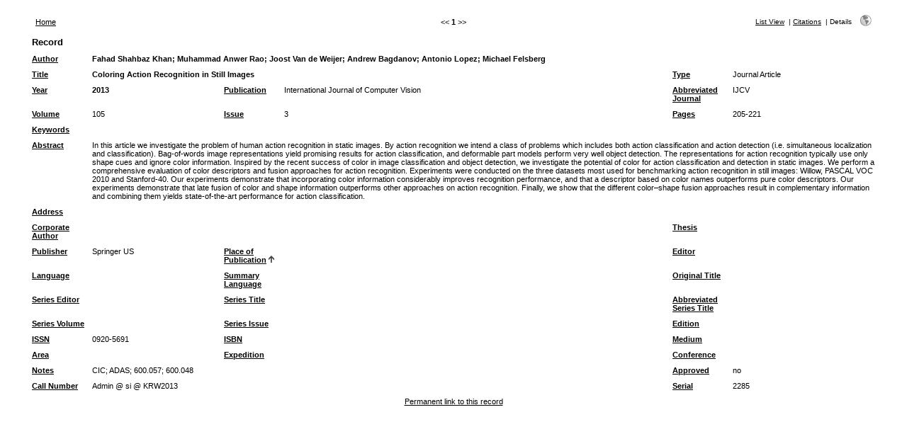

--- FILE ---
content_type: text/html
request_url: http://refbase.cvc.uab.es/search.php?sqlQuery=SELECT%20author%2C%20title%2C%20type%2C%20year%2C%20publication%2C%20abbrev_journal%2C%20volume%2C%20issue%2C%20pages%2C%20keywords%2C%20abstract%2C%20address%2C%20corporate_author%2C%20thesis%2C%20publisher%2C%20place%2C%20editor%2C%20language%2C%20summary_language%2C%20orig_title%2C%20series_editor%2C%20series_title%2C%20abbrev_series_title%2C%20series_volume%2C%20series_issue%2C%20edition%2C%20issn%2C%20isbn%2C%20medium%2C%20area%2C%20expedition%2C%20conference%2C%20notes%2C%20approved%2C%20call_number%2C%20serial%20FROM%20refs%20WHERE%20serial%20%3D%202285%20ORDER%20BY%20place&submit=Display&citeStyle=APA&orderBy=place&headerMsg=&showQuery=0&showLinks=0&formType=sqlSearch&showRows=15&rowOffset=0&client=&viewType=Print
body_size: 3693
content:
<!DOCTYPE HTML PUBLIC "-//W3C//DTD HTML 4.01 Transitional//EN"
		"http://www.w3.org/TR/html4/loose.dtd">
<html>
<head profile="http://a9.com/-/spec/opensearch/1.1/">
	<title>Publicacions CVC -- Query Results</title>
	<meta name="date" content="23-Jan-26">
	<meta name="robots" content="index,follow">
	<meta name="description" lang="en" content="Results from the Publicacions CVC">
	<meta name="keywords" lang="en" content="science academic literature scientific references publication search citation web bibliography database mysql php refbase">
	<meta http-equiv="content-language" content="en">
	<meta http-equiv="content-type" content="text/html; charset=UTF-8">
	<meta http-equiv="Content-Style-Type" content="text/css">
	<link rel="stylesheet" href="css/style_print.css" type="text/css" title="CSS Definition">
	<link rel="alternate" type="application/rss+xml" href="http://refbase.cvc.uab.es/rss.php?where=serial%20%3D%202285&amp;showRows=15" title="records where serial is equal to 2285">
	<link rel="unapi-server" type="application/xml" title="unAPI" href="http://refbase.cvc.uab.es/unapi.php">
	<link rel="search" type="application/opensearchdescription+xml" title="Publicacions CVC" href="http://refbase.cvc.uab.es/opensearch.php?operation=explain">
	<script language="JavaScript" type="text/javascript" src="javascript/common.js"></script>
	<script language="JavaScript" type="text/javascript" src="javascript/prototype.js"></script>
	<script language="JavaScript" type="text/javascript" src="javascript/scriptaculous.js?load=effects,controls"></script>
</head>
<body>
<table class="resultnav" align="center" border="0" cellpadding="0" cellspacing="10" width="95%" summary="This table holds browse links that link to the results pages of your query">
<tr>
	<td class="mainnav" align="left" valign="bottom" width="225"><a href="index.php" accesskey="0" title="go to main page [ctrl-0]">Home</a></td>
	<td class="pagenav" align="center" valign="bottom">
		&lt;&lt; 
		<b>1</b> 
		&gt;&gt;
	</td>
	<td class="viewnav" align="right" valign="bottom" width="225">
		<div class="resultviews">
			<div class="leftview"><a href="search.php?sqlQuery=SELECT%20author%2C%20title%2C%20year%2C%20publication%2C%20volume%2C%20pages%20FROM%20refs%20WHERE%20serial%20%3D%202285%20ORDER%20BY%20place&amp;submit=List&amp;citeStyle=APA&amp;citeOrder=&amp;orderBy=place&amp;headerMsg=&amp;showQuery=0&amp;showLinks=0&amp;formType=sqlSearch&amp;showRows=15&amp;rowOffset=0&amp;client=&amp;viewType=Print" accesskey="3" title="display all found records in list view [ctrl-3]">List View</a></div>
			&nbsp;|&nbsp;<div class="middleview"><a href="search.php?sqlQuery=SELECT%20author%2C%20title%2C%20type%2C%20year%2C%20publication%2C%20abbrev_journal%2C%20volume%2C%20issue%2C%20pages%2C%20keywords%2C%20abstract%2C%20thesis%2C%20editor%2C%20publisher%2C%20place%2C%20abbrev_series_title%2C%20series_title%2C%20series_editor%2C%20series_volume%2C%20series_issue%2C%20edition%2C%20language%2C%20author_count%2C%20online_publication%2C%20online_citation%2C%20doi%2C%20serial%20FROM%20refs%20WHERE%20serial%20%3D%202285%20ORDER%20BY%20place&amp;submit=Cite&amp;citeStyle=APA&amp;citeOrder=&amp;orderBy=place&amp;headerMsg=&amp;showQuery=0&amp;showLinks=0&amp;formType=sqlSearch&amp;showRows=15&amp;rowOffset=0&amp;client=&amp;viewType=Print" accesskey="4" title="display all found records as citations [ctrl-4]">Citations</a></div>
			&nbsp;|&nbsp;<div class="activeview"><div class="rightview">Details</div></div>
		</div>
		&nbsp;&nbsp;&nbsp;<a class="toggleprint" href="search.php?sqlQuery=SELECT%20author%2C%20title%2C%20type%2C%20year%2C%20publication%2C%20abbrev_journal%2C%20volume%2C%20issue%2C%20pages%2C%20keywords%2C%20abstract%2C%20address%2C%20corporate_author%2C%20thesis%2C%20publisher%2C%20place%2C%20editor%2C%20language%2C%20summary_language%2C%20orig_title%2C%20series_editor%2C%20series_title%2C%20abbrev_series_title%2C%20series_volume%2C%20series_issue%2C%20edition%2C%20issn%2C%20isbn%2C%20medium%2C%20area%2C%20expedition%2C%20conference%2C%20notes%2C%20approved%2C%20call_number%2C%20serial%20FROM%20refs%20WHERE%20serial%20%3D%202285%20ORDER%20BY%20place&amp;submit=Display&amp;citeStyle=APA&amp;citeOrder=&amp;orderBy=place&amp;headerMsg=&amp;showQuery=0&amp;showLinks=1&amp;formType=sqlSearch&amp;showRows=15&amp;rowOffset=0&amp;viewType=Web" accesskey="6"><img src="img/web.gif" alt="web" title="back to web view [ctrl-6]" width="16" height="16" hspace="0" border="0"></a>
	</td>
</tr>
</table>
<table id="details" class="results" align="center" border="0" cellpadding="5" cellspacing="0" width="95%" summary="This table holds the database results for your query">
<tr>
	<th align="left" valign="top" colspan="6">Record</th>
</tr>
<tr>
	<td valign="top" width="75" class="mainfieldsbg"><b><a href="search.php?sqlQuery=SELECT%20author%2C%20title%2C%20type%2C%20year%2C%20publication%2C%20abbrev_journal%2C%20volume%2C%20issue%2C%20pages%2C%20keywords%2C%20abstract%2C%20address%2C%20corporate_author%2C%20thesis%2C%20publisher%2C%20place%2C%20editor%2C%20language%2C%20summary_language%2C%20orig_title%2C%20series_editor%2C%20series_title%2C%20abbrev_series_title%2C%20series_volume%2C%20series_issue%2C%20edition%2C%20issn%2C%20isbn%2C%20medium%2C%20area%2C%20expedition%2C%20conference%2C%20notes%2C%20approved%2C%20call_number%2C%20serial%20FROM%20refs%20WHERE%20serial%20%3D%202285%20ORDER%20BY%20author&amp;submit=Display&amp;citeStyle=APA&amp;orderBy=author&amp;headerMsg=&amp;showQuery=0&amp;showLinks=0&amp;formType=sqlSearch&amp;showRows=15&amp;rowOffset=0&amp;client=&amp;viewType=Print" title="sort by Author field, ascending order">Author</a></b></td>
	<td valign="top" colspan="5" class="mainfieldsbg"><b>Fahad Shahbaz Khan; Muhammad Anwer Rao; Joost Van de Weijer; Andrew Bagdanov; Antonio Lopez; Michael Felsberg</b></td>
</tr>
<tr>
	<td valign="top" width="75" class="mainfieldsbg"><b><a href="search.php?sqlQuery=SELECT%20author%2C%20title%2C%20type%2C%20year%2C%20publication%2C%20abbrev_journal%2C%20volume%2C%20issue%2C%20pages%2C%20keywords%2C%20abstract%2C%20address%2C%20corporate_author%2C%20thesis%2C%20publisher%2C%20place%2C%20editor%2C%20language%2C%20summary_language%2C%20orig_title%2C%20series_editor%2C%20series_title%2C%20abbrev_series_title%2C%20series_volume%2C%20series_issue%2C%20edition%2C%20issn%2C%20isbn%2C%20medium%2C%20area%2C%20expedition%2C%20conference%2C%20notes%2C%20approved%2C%20call_number%2C%20serial%20FROM%20refs%20WHERE%20serial%20%3D%202285%20ORDER%20BY%20title&amp;submit=Display&amp;citeStyle=APA&amp;orderBy=title&amp;headerMsg=&amp;showQuery=0&amp;showLinks=0&amp;formType=sqlSearch&amp;showRows=15&amp;rowOffset=0&amp;client=&amp;viewType=Print" title="sort by Title field, ascending order">Title</a></b></td>
	<td valign="top" colspan="3" class="mainfieldsbg"><b>Coloring Action Recognition in Still Images</b></td>
	<td valign="top" width="75" class="mainfieldsbg"><b><a href="search.php?sqlQuery=SELECT%20author%2C%20title%2C%20type%2C%20year%2C%20publication%2C%20abbrev_journal%2C%20volume%2C%20issue%2C%20pages%2C%20keywords%2C%20abstract%2C%20address%2C%20corporate_author%2C%20thesis%2C%20publisher%2C%20place%2C%20editor%2C%20language%2C%20summary_language%2C%20orig_title%2C%20series_editor%2C%20series_title%2C%20abbrev_series_title%2C%20series_volume%2C%20series_issue%2C%20edition%2C%20issn%2C%20isbn%2C%20medium%2C%20area%2C%20expedition%2C%20conference%2C%20notes%2C%20approved%2C%20call_number%2C%20serial%20FROM%20refs%20WHERE%20serial%20%3D%202285%20ORDER%20BY%20type&amp;submit=Display&amp;citeStyle=APA&amp;orderBy=type&amp;headerMsg=&amp;showQuery=0&amp;showLinks=0&amp;formType=sqlSearch&amp;showRows=15&amp;rowOffset=0&amp;client=&amp;viewType=Print" title="sort by Type field, ascending order">Type</a></b></td>
	<td valign="top" class="mainfieldsbg">Journal Article</td>
</tr>
<tr>
	<td valign="top" width="75" class="mainfieldsbg"><b><a href="search.php?sqlQuery=SELECT%20author%2C%20title%2C%20type%2C%20year%2C%20publication%2C%20abbrev_journal%2C%20volume%2C%20issue%2C%20pages%2C%20keywords%2C%20abstract%2C%20address%2C%20corporate_author%2C%20thesis%2C%20publisher%2C%20place%2C%20editor%2C%20language%2C%20summary_language%2C%20orig_title%2C%20series_editor%2C%20series_title%2C%20abbrev_series_title%2C%20series_volume%2C%20series_issue%2C%20edition%2C%20issn%2C%20isbn%2C%20medium%2C%20area%2C%20expedition%2C%20conference%2C%20notes%2C%20approved%2C%20call_number%2C%20serial%20FROM%20refs%20WHERE%20serial%20%3D%202285%20ORDER%20BY%20year%20DESC&amp;submit=Display&amp;citeStyle=APA&amp;orderBy=year%20DESC&amp;headerMsg=&amp;showQuery=0&amp;showLinks=0&amp;formType=sqlSearch&amp;showRows=15&amp;rowOffset=0&amp;client=&amp;viewType=Print" title="sort by Year field, descending order">Year</a></b></td>
	<td valign="top" class="mainfieldsbg"><b>2013</b></td>
	<td valign="top" width="75" class="mainfieldsbg"><b><a href="search.php?sqlQuery=SELECT%20author%2C%20title%2C%20type%2C%20year%2C%20publication%2C%20abbrev_journal%2C%20volume%2C%20issue%2C%20pages%2C%20keywords%2C%20abstract%2C%20address%2C%20corporate_author%2C%20thesis%2C%20publisher%2C%20place%2C%20editor%2C%20language%2C%20summary_language%2C%20orig_title%2C%20series_editor%2C%20series_title%2C%20abbrev_series_title%2C%20series_volume%2C%20series_issue%2C%20edition%2C%20issn%2C%20isbn%2C%20medium%2C%20area%2C%20expedition%2C%20conference%2C%20notes%2C%20approved%2C%20call_number%2C%20serial%20FROM%20refs%20WHERE%20serial%20%3D%202285%20ORDER%20BY%20publication&amp;submit=Display&amp;citeStyle=APA&amp;orderBy=publication&amp;headerMsg=&amp;showQuery=0&amp;showLinks=0&amp;formType=sqlSearch&amp;showRows=15&amp;rowOffset=0&amp;client=&amp;viewType=Print" title="sort by Publication field, ascending order">Publication</a></b></td>
	<td valign="top" class="mainfieldsbg">International Journal of Computer Vision</td>
	<td valign="top" width="75" class="mainfieldsbg"><b><a href="search.php?sqlQuery=SELECT%20author%2C%20title%2C%20type%2C%20year%2C%20publication%2C%20abbrev_journal%2C%20volume%2C%20issue%2C%20pages%2C%20keywords%2C%20abstract%2C%20address%2C%20corporate_author%2C%20thesis%2C%20publisher%2C%20place%2C%20editor%2C%20language%2C%20summary_language%2C%20orig_title%2C%20series_editor%2C%20series_title%2C%20abbrev_series_title%2C%20series_volume%2C%20series_issue%2C%20edition%2C%20issn%2C%20isbn%2C%20medium%2C%20area%2C%20expedition%2C%20conference%2C%20notes%2C%20approved%2C%20call_number%2C%20serial%20FROM%20refs%20WHERE%20serial%20%3D%202285%20ORDER%20BY%20abbrev_journal&amp;submit=Display&amp;citeStyle=APA&amp;orderBy=abbrev_journal&amp;headerMsg=&amp;showQuery=0&amp;showLinks=0&amp;formType=sqlSearch&amp;showRows=15&amp;rowOffset=0&amp;client=&amp;viewType=Print" title="sort by Abbreviated Journal field, ascending order">Abbreviated Journal</a></b></td>
	<td valign="top" class="mainfieldsbg">IJCV</td>
</tr>
<tr>
	<td valign="top" width="75" class="mainfieldsbg"><b><a href="search.php?sqlQuery=SELECT%20author%2C%20title%2C%20type%2C%20year%2C%20publication%2C%20abbrev_journal%2C%20volume%2C%20issue%2C%20pages%2C%20keywords%2C%20abstract%2C%20address%2C%20corporate_author%2C%20thesis%2C%20publisher%2C%20place%2C%20editor%2C%20language%2C%20summary_language%2C%20orig_title%2C%20series_editor%2C%20series_title%2C%20abbrev_series_title%2C%20series_volume%2C%20series_issue%2C%20edition%2C%20issn%2C%20isbn%2C%20medium%2C%20area%2C%20expedition%2C%20conference%2C%20notes%2C%20approved%2C%20call_number%2C%20serial%20FROM%20refs%20WHERE%20serial%20%3D%202285%20ORDER%20BY%20volume_numeric%20DESC&amp;submit=Display&amp;citeStyle=APA&amp;orderBy=volume_numeric%20DESC&amp;headerMsg=&amp;showQuery=0&amp;showLinks=0&amp;formType=sqlSearch&amp;showRows=15&amp;rowOffset=0&amp;client=&amp;viewType=Print" title="sort by Volume (numeric) field, descending order">Volume</a></b></td>
	<td valign="top" class="mainfieldsbg">105</td>
	<td valign="top" width="75" class="mainfieldsbg"><b><a href="search.php?sqlQuery=SELECT%20author%2C%20title%2C%20type%2C%20year%2C%20publication%2C%20abbrev_journal%2C%20volume%2C%20issue%2C%20pages%2C%20keywords%2C%20abstract%2C%20address%2C%20corporate_author%2C%20thesis%2C%20publisher%2C%20place%2C%20editor%2C%20language%2C%20summary_language%2C%20orig_title%2C%20series_editor%2C%20series_title%2C%20abbrev_series_title%2C%20series_volume%2C%20series_issue%2C%20edition%2C%20issn%2C%20isbn%2C%20medium%2C%20area%2C%20expedition%2C%20conference%2C%20notes%2C%20approved%2C%20call_number%2C%20serial%20FROM%20refs%20WHERE%20serial%20%3D%202285%20ORDER%20BY%20issue&amp;submit=Display&amp;citeStyle=APA&amp;orderBy=issue&amp;headerMsg=&amp;showQuery=0&amp;showLinks=0&amp;formType=sqlSearch&amp;showRows=15&amp;rowOffset=0&amp;client=&amp;viewType=Print" title="sort by Issue field, ascending order">Issue</a></b></td>
	<td valign="top" class="mainfieldsbg">3</td>
	<td valign="top" width="75" class="mainfieldsbg"><b><a href="search.php?sqlQuery=SELECT%20author%2C%20title%2C%20type%2C%20year%2C%20publication%2C%20abbrev_journal%2C%20volume%2C%20issue%2C%20pages%2C%20keywords%2C%20abstract%2C%20address%2C%20corporate_author%2C%20thesis%2C%20publisher%2C%20place%2C%20editor%2C%20language%2C%20summary_language%2C%20orig_title%2C%20series_editor%2C%20series_title%2C%20abbrev_series_title%2C%20series_volume%2C%20series_issue%2C%20edition%2C%20issn%2C%20isbn%2C%20medium%2C%20area%2C%20expedition%2C%20conference%2C%20notes%2C%20approved%2C%20call_number%2C%20serial%20FROM%20refs%20WHERE%20serial%20%3D%202285%20ORDER%20BY%20first_page%20DESC&amp;submit=Display&amp;citeStyle=APA&amp;orderBy=first_page%20DESC&amp;headerMsg=&amp;showQuery=0&amp;showLinks=0&amp;formType=sqlSearch&amp;showRows=15&amp;rowOffset=0&amp;client=&amp;viewType=Print" title="sort by First Page field, descending order">Pages</a></b></td>
	<td valign="top" class="mainfieldsbg">205-221</td>
</tr>
<tr>
	<td valign="top" width="75" class="otherfieldsbg"><b><a href="search.php?sqlQuery=SELECT%20author%2C%20title%2C%20type%2C%20year%2C%20publication%2C%20abbrev_journal%2C%20volume%2C%20issue%2C%20pages%2C%20keywords%2C%20abstract%2C%20address%2C%20corporate_author%2C%20thesis%2C%20publisher%2C%20place%2C%20editor%2C%20language%2C%20summary_language%2C%20orig_title%2C%20series_editor%2C%20series_title%2C%20abbrev_series_title%2C%20series_volume%2C%20series_issue%2C%20edition%2C%20issn%2C%20isbn%2C%20medium%2C%20area%2C%20expedition%2C%20conference%2C%20notes%2C%20approved%2C%20call_number%2C%20serial%20FROM%20refs%20WHERE%20serial%20%3D%202285%20ORDER%20BY%20keywords&amp;submit=Display&amp;citeStyle=APA&amp;orderBy=keywords&amp;headerMsg=&amp;showQuery=0&amp;showLinks=0&amp;formType=sqlSearch&amp;showRows=15&amp;rowOffset=0&amp;client=&amp;viewType=Print" title="sort by Keywords field, ascending order">Keywords</a></b></td>
	<td valign="top" colspan="5" class="otherfieldsbg"></td>
</tr>
<tr>
	<td valign="top" width="75" class="otherfieldsbg"><b><a href="search.php?sqlQuery=SELECT%20author%2C%20title%2C%20type%2C%20year%2C%20publication%2C%20abbrev_journal%2C%20volume%2C%20issue%2C%20pages%2C%20keywords%2C%20abstract%2C%20address%2C%20corporate_author%2C%20thesis%2C%20publisher%2C%20place%2C%20editor%2C%20language%2C%20summary_language%2C%20orig_title%2C%20series_editor%2C%20series_title%2C%20abbrev_series_title%2C%20series_volume%2C%20series_issue%2C%20edition%2C%20issn%2C%20isbn%2C%20medium%2C%20area%2C%20expedition%2C%20conference%2C%20notes%2C%20approved%2C%20call_number%2C%20serial%20FROM%20refs%20WHERE%20serial%20%3D%202285%20ORDER%20BY%20abstract&amp;submit=Display&amp;citeStyle=APA&amp;orderBy=abstract&amp;headerMsg=&amp;showQuery=0&amp;showLinks=0&amp;formType=sqlSearch&amp;showRows=15&amp;rowOffset=0&amp;client=&amp;viewType=Print" title="sort by Abstract field, ascending order">Abstract</a></b></td>
	<td valign="top" colspan="5" class="otherfieldsbg">In this article we investigate the problem of human action recognition in static images. By action recognition we intend a class of problems which includes both action classification and action detection (i.e. simultaneous localization and classification). Bag-of-words image representations yield promising results for action classification, and deformable part models perform very well object detection. The representations for action recognition typically use only shape cues and ignore color information. Inspired by the recent success of color in image classification and object detection, we investigate the potential of color for action classification and detection in static images. We perform a comprehensive evaluation of color descriptors and fusion approaches for action recognition. Experiments were conducted on the three datasets most used for benchmarking action recognition in still images: Willow, PASCAL VOC 2010 and Stanford-40. Our experiments demonstrate that incorporating color information considerably improves recognition performance, and that a descriptor based on color names outperforms pure color descriptors. Our experiments demonstrate that late fusion of color and shape information outperforms other approaches on action recognition. Finally, we show that the different color&ndash;shape fusion approaches result in complementary information and combining them yields state-of-the-art performance for action classification.</td>
</tr>
<tr>
	<td valign="top" width="75" class="otherfieldsbg"><b><a href="search.php?sqlQuery=SELECT%20author%2C%20title%2C%20type%2C%20year%2C%20publication%2C%20abbrev_journal%2C%20volume%2C%20issue%2C%20pages%2C%20keywords%2C%20abstract%2C%20address%2C%20corporate_author%2C%20thesis%2C%20publisher%2C%20place%2C%20editor%2C%20language%2C%20summary_language%2C%20orig_title%2C%20series_editor%2C%20series_title%2C%20abbrev_series_title%2C%20series_volume%2C%20series_issue%2C%20edition%2C%20issn%2C%20isbn%2C%20medium%2C%20area%2C%20expedition%2C%20conference%2C%20notes%2C%20approved%2C%20call_number%2C%20serial%20FROM%20refs%20WHERE%20serial%20%3D%202285%20ORDER%20BY%20address&amp;submit=Display&amp;citeStyle=APA&amp;orderBy=address&amp;headerMsg=&amp;showQuery=0&amp;showLinks=0&amp;formType=sqlSearch&amp;showRows=15&amp;rowOffset=0&amp;client=&amp;viewType=Print" title="sort by Address field, ascending order">Address</a></b></td>
	<td valign="top" colspan="5" class="otherfieldsbg"></td>
</tr>
<tr>
	<td valign="top" width="75" class="otherfieldsbg"><b><a href="search.php?sqlQuery=SELECT%20author%2C%20title%2C%20type%2C%20year%2C%20publication%2C%20abbrev_journal%2C%20volume%2C%20issue%2C%20pages%2C%20keywords%2C%20abstract%2C%20address%2C%20corporate_author%2C%20thesis%2C%20publisher%2C%20place%2C%20editor%2C%20language%2C%20summary_language%2C%20orig_title%2C%20series_editor%2C%20series_title%2C%20abbrev_series_title%2C%20series_volume%2C%20series_issue%2C%20edition%2C%20issn%2C%20isbn%2C%20medium%2C%20area%2C%20expedition%2C%20conference%2C%20notes%2C%20approved%2C%20call_number%2C%20serial%20FROM%20refs%20WHERE%20serial%20%3D%202285%20ORDER%20BY%20corporate_author&amp;submit=Display&amp;citeStyle=APA&amp;orderBy=corporate_author&amp;headerMsg=&amp;showQuery=0&amp;showLinks=0&amp;formType=sqlSearch&amp;showRows=15&amp;rowOffset=0&amp;client=&amp;viewType=Print" title="sort by Corporate Author field, ascending order">Corporate Author</a></b></td>
	<td valign="top" colspan="3" class="otherfieldsbg"></td>
	<td valign="top" width="75" class="otherfieldsbg"><b><a href="search.php?sqlQuery=SELECT%20author%2C%20title%2C%20type%2C%20year%2C%20publication%2C%20abbrev_journal%2C%20volume%2C%20issue%2C%20pages%2C%20keywords%2C%20abstract%2C%20address%2C%20corporate_author%2C%20thesis%2C%20publisher%2C%20place%2C%20editor%2C%20language%2C%20summary_language%2C%20orig_title%2C%20series_editor%2C%20series_title%2C%20abbrev_series_title%2C%20series_volume%2C%20series_issue%2C%20edition%2C%20issn%2C%20isbn%2C%20medium%2C%20area%2C%20expedition%2C%20conference%2C%20notes%2C%20approved%2C%20call_number%2C%20serial%20FROM%20refs%20WHERE%20serial%20%3D%202285%20ORDER%20BY%20thesis&amp;submit=Display&amp;citeStyle=APA&amp;orderBy=thesis&amp;headerMsg=&amp;showQuery=0&amp;showLinks=0&amp;formType=sqlSearch&amp;showRows=15&amp;rowOffset=0&amp;client=&amp;viewType=Print" title="sort by Thesis field, ascending order">Thesis</a></b></td>
	<td valign="top" class="otherfieldsbg"></td>
</tr>
<tr>
	<td valign="top" width="75" class="otherfieldsbg"><b><a href="search.php?sqlQuery=SELECT%20author%2C%20title%2C%20type%2C%20year%2C%20publication%2C%20abbrev_journal%2C%20volume%2C%20issue%2C%20pages%2C%20keywords%2C%20abstract%2C%20address%2C%20corporate_author%2C%20thesis%2C%20publisher%2C%20place%2C%20editor%2C%20language%2C%20summary_language%2C%20orig_title%2C%20series_editor%2C%20series_title%2C%20abbrev_series_title%2C%20series_volume%2C%20series_issue%2C%20edition%2C%20issn%2C%20isbn%2C%20medium%2C%20area%2C%20expedition%2C%20conference%2C%20notes%2C%20approved%2C%20call_number%2C%20serial%20FROM%20refs%20WHERE%20serial%20%3D%202285%20ORDER%20BY%20publisher&amp;submit=Display&amp;citeStyle=APA&amp;orderBy=publisher&amp;headerMsg=&amp;showQuery=0&amp;showLinks=0&amp;formType=sqlSearch&amp;showRows=15&amp;rowOffset=0&amp;client=&amp;viewType=Print" title="sort by Publisher field, ascending order">Publisher</a></b></td>
	<td valign="top" class="otherfieldsbg">Springer US</td>
	<td valign="top" width="75" class="otherfieldsbg"><b><a href="search.php?sqlQuery=SELECT%20author%2C%20title%2C%20type%2C%20year%2C%20publication%2C%20abbrev_journal%2C%20volume%2C%20issue%2C%20pages%2C%20keywords%2C%20abstract%2C%20address%2C%20corporate_author%2C%20thesis%2C%20publisher%2C%20place%2C%20editor%2C%20language%2C%20summary_language%2C%20orig_title%2C%20series_editor%2C%20series_title%2C%20abbrev_series_title%2C%20series_volume%2C%20series_issue%2C%20edition%2C%20issn%2C%20isbn%2C%20medium%2C%20area%2C%20expedition%2C%20conference%2C%20notes%2C%20approved%2C%20call_number%2C%20serial%20FROM%20refs%20WHERE%20serial%20%3D%202285%20ORDER%20BY%20place%20DESC&amp;submit=Display&amp;citeStyle=APA&amp;orderBy=place&amp;headerMsg=&amp;showQuery=0&amp;showLinks=0&amp;formType=sqlSearch&amp;showRows=15&amp;rowOffset=0&amp;client=&amp;viewType=Print" title="sort by Place of Publication field, descending order">Place of Publication</a>&nbsp;<img src="img/sort_asc.gif" alt="(up)" title="sorted by Place of Publication field, ascending order" width="8" height="10" hspace="0" border="0"></b></td>
	<td valign="top" class="otherfieldsbg"></td>
	<td valign="top" width="75" class="otherfieldsbg"><b><a href="search.php?sqlQuery=SELECT%20author%2C%20title%2C%20type%2C%20year%2C%20publication%2C%20abbrev_journal%2C%20volume%2C%20issue%2C%20pages%2C%20keywords%2C%20abstract%2C%20address%2C%20corporate_author%2C%20thesis%2C%20publisher%2C%20place%2C%20editor%2C%20language%2C%20summary_language%2C%20orig_title%2C%20series_editor%2C%20series_title%2C%20abbrev_series_title%2C%20series_volume%2C%20series_issue%2C%20edition%2C%20issn%2C%20isbn%2C%20medium%2C%20area%2C%20expedition%2C%20conference%2C%20notes%2C%20approved%2C%20call_number%2C%20serial%20FROM%20refs%20WHERE%20serial%20%3D%202285%20ORDER%20BY%20editor&amp;submit=Display&amp;citeStyle=APA&amp;orderBy=editor&amp;headerMsg=&amp;showQuery=0&amp;showLinks=0&amp;formType=sqlSearch&amp;showRows=15&amp;rowOffset=0&amp;client=&amp;viewType=Print" title="sort by Editor field, ascending order">Editor</a></b></td>
	<td valign="top" class="otherfieldsbg"></td>
</tr>
<tr>
	<td valign="top" width="75" class="otherfieldsbg"><b><a href="search.php?sqlQuery=SELECT%20author%2C%20title%2C%20type%2C%20year%2C%20publication%2C%20abbrev_journal%2C%20volume%2C%20issue%2C%20pages%2C%20keywords%2C%20abstract%2C%20address%2C%20corporate_author%2C%20thesis%2C%20publisher%2C%20place%2C%20editor%2C%20language%2C%20summary_language%2C%20orig_title%2C%20series_editor%2C%20series_title%2C%20abbrev_series_title%2C%20series_volume%2C%20series_issue%2C%20edition%2C%20issn%2C%20isbn%2C%20medium%2C%20area%2C%20expedition%2C%20conference%2C%20notes%2C%20approved%2C%20call_number%2C%20serial%20FROM%20refs%20WHERE%20serial%20%3D%202285%20ORDER%20BY%20language&amp;submit=Display&amp;citeStyle=APA&amp;orderBy=language&amp;headerMsg=&amp;showQuery=0&amp;showLinks=0&amp;formType=sqlSearch&amp;showRows=15&amp;rowOffset=0&amp;client=&amp;viewType=Print" title="sort by Language field, ascending order">Language</a></b></td>
	<td valign="top" class="otherfieldsbg"></td>
	<td valign="top" width="75" class="otherfieldsbg"><b><a href="search.php?sqlQuery=SELECT%20author%2C%20title%2C%20type%2C%20year%2C%20publication%2C%20abbrev_journal%2C%20volume%2C%20issue%2C%20pages%2C%20keywords%2C%20abstract%2C%20address%2C%20corporate_author%2C%20thesis%2C%20publisher%2C%20place%2C%20editor%2C%20language%2C%20summary_language%2C%20orig_title%2C%20series_editor%2C%20series_title%2C%20abbrev_series_title%2C%20series_volume%2C%20series_issue%2C%20edition%2C%20issn%2C%20isbn%2C%20medium%2C%20area%2C%20expedition%2C%20conference%2C%20notes%2C%20approved%2C%20call_number%2C%20serial%20FROM%20refs%20WHERE%20serial%20%3D%202285%20ORDER%20BY%20summary_language&amp;submit=Display&amp;citeStyle=APA&amp;orderBy=summary_language&amp;headerMsg=&amp;showQuery=0&amp;showLinks=0&amp;formType=sqlSearch&amp;showRows=15&amp;rowOffset=0&amp;client=&amp;viewType=Print" title="sort by Summary Language field, ascending order">Summary Language</a></b></td>
	<td valign="top" class="otherfieldsbg"></td>
	<td valign="top" width="75" class="otherfieldsbg"><b><a href="search.php?sqlQuery=SELECT%20author%2C%20title%2C%20type%2C%20year%2C%20publication%2C%20abbrev_journal%2C%20volume%2C%20issue%2C%20pages%2C%20keywords%2C%20abstract%2C%20address%2C%20corporate_author%2C%20thesis%2C%20publisher%2C%20place%2C%20editor%2C%20language%2C%20summary_language%2C%20orig_title%2C%20series_editor%2C%20series_title%2C%20abbrev_series_title%2C%20series_volume%2C%20series_issue%2C%20edition%2C%20issn%2C%20isbn%2C%20medium%2C%20area%2C%20expedition%2C%20conference%2C%20notes%2C%20approved%2C%20call_number%2C%20serial%20FROM%20refs%20WHERE%20serial%20%3D%202285%20ORDER%20BY%20orig_title&amp;submit=Display&amp;citeStyle=APA&amp;orderBy=orig_title&amp;headerMsg=&amp;showQuery=0&amp;showLinks=0&amp;formType=sqlSearch&amp;showRows=15&amp;rowOffset=0&amp;client=&amp;viewType=Print" title="sort by Original Title field, ascending order">Original Title</a></b></td>
	<td valign="top" class="otherfieldsbg"></td>
</tr>
<tr>
	<td valign="top" width="75" class="otherfieldsbg"><b><a href="search.php?sqlQuery=SELECT%20author%2C%20title%2C%20type%2C%20year%2C%20publication%2C%20abbrev_journal%2C%20volume%2C%20issue%2C%20pages%2C%20keywords%2C%20abstract%2C%20address%2C%20corporate_author%2C%20thesis%2C%20publisher%2C%20place%2C%20editor%2C%20language%2C%20summary_language%2C%20orig_title%2C%20series_editor%2C%20series_title%2C%20abbrev_series_title%2C%20series_volume%2C%20series_issue%2C%20edition%2C%20issn%2C%20isbn%2C%20medium%2C%20area%2C%20expedition%2C%20conference%2C%20notes%2C%20approved%2C%20call_number%2C%20serial%20FROM%20refs%20WHERE%20serial%20%3D%202285%20ORDER%20BY%20series_editor&amp;submit=Display&amp;citeStyle=APA&amp;orderBy=series_editor&amp;headerMsg=&amp;showQuery=0&amp;showLinks=0&amp;formType=sqlSearch&amp;showRows=15&amp;rowOffset=0&amp;client=&amp;viewType=Print" title="sort by Series Editor field, ascending order">Series Editor</a></b></td>
	<td valign="top" class="otherfieldsbg"></td>
	<td valign="top" width="75" class="otherfieldsbg"><b><a href="search.php?sqlQuery=SELECT%20author%2C%20title%2C%20type%2C%20year%2C%20publication%2C%20abbrev_journal%2C%20volume%2C%20issue%2C%20pages%2C%20keywords%2C%20abstract%2C%20address%2C%20corporate_author%2C%20thesis%2C%20publisher%2C%20place%2C%20editor%2C%20language%2C%20summary_language%2C%20orig_title%2C%20series_editor%2C%20series_title%2C%20abbrev_series_title%2C%20series_volume%2C%20series_issue%2C%20edition%2C%20issn%2C%20isbn%2C%20medium%2C%20area%2C%20expedition%2C%20conference%2C%20notes%2C%20approved%2C%20call_number%2C%20serial%20FROM%20refs%20WHERE%20serial%20%3D%202285%20ORDER%20BY%20series_title&amp;submit=Display&amp;citeStyle=APA&amp;orderBy=series_title&amp;headerMsg=&amp;showQuery=0&amp;showLinks=0&amp;formType=sqlSearch&amp;showRows=15&amp;rowOffset=0&amp;client=&amp;viewType=Print" title="sort by Series Title field, ascending order">Series Title</a></b></td>
	<td valign="top" class="otherfieldsbg"></td>
	<td valign="top" width="75" class="otherfieldsbg"><b><a href="search.php?sqlQuery=SELECT%20author%2C%20title%2C%20type%2C%20year%2C%20publication%2C%20abbrev_journal%2C%20volume%2C%20issue%2C%20pages%2C%20keywords%2C%20abstract%2C%20address%2C%20corporate_author%2C%20thesis%2C%20publisher%2C%20place%2C%20editor%2C%20language%2C%20summary_language%2C%20orig_title%2C%20series_editor%2C%20series_title%2C%20abbrev_series_title%2C%20series_volume%2C%20series_issue%2C%20edition%2C%20issn%2C%20isbn%2C%20medium%2C%20area%2C%20expedition%2C%20conference%2C%20notes%2C%20approved%2C%20call_number%2C%20serial%20FROM%20refs%20WHERE%20serial%20%3D%202285%20ORDER%20BY%20abbrev_series_title&amp;submit=Display&amp;citeStyle=APA&amp;orderBy=abbrev_series_title&amp;headerMsg=&amp;showQuery=0&amp;showLinks=0&amp;formType=sqlSearch&amp;showRows=15&amp;rowOffset=0&amp;client=&amp;viewType=Print" title="sort by Abbreviated Series Title field, ascending order">Abbreviated Series Title</a></b></td>
	<td valign="top" class="otherfieldsbg"></td>
</tr>
<tr>
	<td valign="top" width="75" class="otherfieldsbg"><b><a href="search.php?sqlQuery=SELECT%20author%2C%20title%2C%20type%2C%20year%2C%20publication%2C%20abbrev_journal%2C%20volume%2C%20issue%2C%20pages%2C%20keywords%2C%20abstract%2C%20address%2C%20corporate_author%2C%20thesis%2C%20publisher%2C%20place%2C%20editor%2C%20language%2C%20summary_language%2C%20orig_title%2C%20series_editor%2C%20series_title%2C%20abbrev_series_title%2C%20series_volume%2C%20series_issue%2C%20edition%2C%20issn%2C%20isbn%2C%20medium%2C%20area%2C%20expedition%2C%20conference%2C%20notes%2C%20approved%2C%20call_number%2C%20serial%20FROM%20refs%20WHERE%20serial%20%3D%202285%20ORDER%20BY%20series_volume_numeric%20DESC&amp;submit=Display&amp;citeStyle=APA&amp;orderBy=series_volume_numeric%20DESC&amp;headerMsg=&amp;showQuery=0&amp;showLinks=0&amp;formType=sqlSearch&amp;showRows=15&amp;rowOffset=0&amp;client=&amp;viewType=Print" title="sort by Series Volume (numeric) field, descending order">Series Volume</a></b></td>
	<td valign="top" class="otherfieldsbg"></td>
	<td valign="top" width="75" class="otherfieldsbg"><b><a href="search.php?sqlQuery=SELECT%20author%2C%20title%2C%20type%2C%20year%2C%20publication%2C%20abbrev_journal%2C%20volume%2C%20issue%2C%20pages%2C%20keywords%2C%20abstract%2C%20address%2C%20corporate_author%2C%20thesis%2C%20publisher%2C%20place%2C%20editor%2C%20language%2C%20summary_language%2C%20orig_title%2C%20series_editor%2C%20series_title%2C%20abbrev_series_title%2C%20series_volume%2C%20series_issue%2C%20edition%2C%20issn%2C%20isbn%2C%20medium%2C%20area%2C%20expedition%2C%20conference%2C%20notes%2C%20approved%2C%20call_number%2C%20serial%20FROM%20refs%20WHERE%20serial%20%3D%202285%20ORDER%20BY%20series_issue&amp;submit=Display&amp;citeStyle=APA&amp;orderBy=series_issue&amp;headerMsg=&amp;showQuery=0&amp;showLinks=0&amp;formType=sqlSearch&amp;showRows=15&amp;rowOffset=0&amp;client=&amp;viewType=Print" title="sort by Series Issue field, ascending order">Series Issue</a></b></td>
	<td valign="top" class="otherfieldsbg"></td>
	<td valign="top" width="75" class="otherfieldsbg"><b><a href="search.php?sqlQuery=SELECT%20author%2C%20title%2C%20type%2C%20year%2C%20publication%2C%20abbrev_journal%2C%20volume%2C%20issue%2C%20pages%2C%20keywords%2C%20abstract%2C%20address%2C%20corporate_author%2C%20thesis%2C%20publisher%2C%20place%2C%20editor%2C%20language%2C%20summary_language%2C%20orig_title%2C%20series_editor%2C%20series_title%2C%20abbrev_series_title%2C%20series_volume%2C%20series_issue%2C%20edition%2C%20issn%2C%20isbn%2C%20medium%2C%20area%2C%20expedition%2C%20conference%2C%20notes%2C%20approved%2C%20call_number%2C%20serial%20FROM%20refs%20WHERE%20serial%20%3D%202285%20ORDER%20BY%20edition&amp;submit=Display&amp;citeStyle=APA&amp;orderBy=edition&amp;headerMsg=&amp;showQuery=0&amp;showLinks=0&amp;formType=sqlSearch&amp;showRows=15&amp;rowOffset=0&amp;client=&amp;viewType=Print" title="sort by Edition field, ascending order">Edition</a></b></td>
	<td valign="top" class="otherfieldsbg"></td>
</tr>
<tr>
	<td valign="top" width="75" class="otherfieldsbg"><b><a href="search.php?sqlQuery=SELECT%20author%2C%20title%2C%20type%2C%20year%2C%20publication%2C%20abbrev_journal%2C%20volume%2C%20issue%2C%20pages%2C%20keywords%2C%20abstract%2C%20address%2C%20corporate_author%2C%20thesis%2C%20publisher%2C%20place%2C%20editor%2C%20language%2C%20summary_language%2C%20orig_title%2C%20series_editor%2C%20series_title%2C%20abbrev_series_title%2C%20series_volume%2C%20series_issue%2C%20edition%2C%20issn%2C%20isbn%2C%20medium%2C%20area%2C%20expedition%2C%20conference%2C%20notes%2C%20approved%2C%20call_number%2C%20serial%20FROM%20refs%20WHERE%20serial%20%3D%202285%20ORDER%20BY%20issn&amp;submit=Display&amp;citeStyle=APA&amp;orderBy=issn&amp;headerMsg=&amp;showQuery=0&amp;showLinks=0&amp;formType=sqlSearch&amp;showRows=15&amp;rowOffset=0&amp;client=&amp;viewType=Print" title="sort by ISSN field, ascending order">ISSN</a></b></td>
	<td valign="top" class="otherfieldsbg">0920-5691</td>
	<td valign="top" width="75" class="otherfieldsbg"><b><a href="search.php?sqlQuery=SELECT%20author%2C%20title%2C%20type%2C%20year%2C%20publication%2C%20abbrev_journal%2C%20volume%2C%20issue%2C%20pages%2C%20keywords%2C%20abstract%2C%20address%2C%20corporate_author%2C%20thesis%2C%20publisher%2C%20place%2C%20editor%2C%20language%2C%20summary_language%2C%20orig_title%2C%20series_editor%2C%20series_title%2C%20abbrev_series_title%2C%20series_volume%2C%20series_issue%2C%20edition%2C%20issn%2C%20isbn%2C%20medium%2C%20area%2C%20expedition%2C%20conference%2C%20notes%2C%20approved%2C%20call_number%2C%20serial%20FROM%20refs%20WHERE%20serial%20%3D%202285%20ORDER%20BY%20isbn&amp;submit=Display&amp;citeStyle=APA&amp;orderBy=isbn&amp;headerMsg=&amp;showQuery=0&amp;showLinks=0&amp;formType=sqlSearch&amp;showRows=15&amp;rowOffset=0&amp;client=&amp;viewType=Print" title="sort by ISBN field, ascending order">ISBN</a></b></td>
	<td valign="top" class="otherfieldsbg"></td>
	<td valign="top" width="75" class="otherfieldsbg"><b><a href="search.php?sqlQuery=SELECT%20author%2C%20title%2C%20type%2C%20year%2C%20publication%2C%20abbrev_journal%2C%20volume%2C%20issue%2C%20pages%2C%20keywords%2C%20abstract%2C%20address%2C%20corporate_author%2C%20thesis%2C%20publisher%2C%20place%2C%20editor%2C%20language%2C%20summary_language%2C%20orig_title%2C%20series_editor%2C%20series_title%2C%20abbrev_series_title%2C%20series_volume%2C%20series_issue%2C%20edition%2C%20issn%2C%20isbn%2C%20medium%2C%20area%2C%20expedition%2C%20conference%2C%20notes%2C%20approved%2C%20call_number%2C%20serial%20FROM%20refs%20WHERE%20serial%20%3D%202285%20ORDER%20BY%20medium&amp;submit=Display&amp;citeStyle=APA&amp;orderBy=medium&amp;headerMsg=&amp;showQuery=0&amp;showLinks=0&amp;formType=sqlSearch&amp;showRows=15&amp;rowOffset=0&amp;client=&amp;viewType=Print" title="sort by Medium field, ascending order">Medium</a></b></td>
	<td valign="top" class="otherfieldsbg"></td>
</tr>
<tr>
	<td valign="top" width="75" class="otherfieldsbg"><b><a href="search.php?sqlQuery=SELECT%20author%2C%20title%2C%20type%2C%20year%2C%20publication%2C%20abbrev_journal%2C%20volume%2C%20issue%2C%20pages%2C%20keywords%2C%20abstract%2C%20address%2C%20corporate_author%2C%20thesis%2C%20publisher%2C%20place%2C%20editor%2C%20language%2C%20summary_language%2C%20orig_title%2C%20series_editor%2C%20series_title%2C%20abbrev_series_title%2C%20series_volume%2C%20series_issue%2C%20edition%2C%20issn%2C%20isbn%2C%20medium%2C%20area%2C%20expedition%2C%20conference%2C%20notes%2C%20approved%2C%20call_number%2C%20serial%20FROM%20refs%20WHERE%20serial%20%3D%202285%20ORDER%20BY%20area&amp;submit=Display&amp;citeStyle=APA&amp;orderBy=area&amp;headerMsg=&amp;showQuery=0&amp;showLinks=0&amp;formType=sqlSearch&amp;showRows=15&amp;rowOffset=0&amp;client=&amp;viewType=Print" title="sort by Area field, ascending order">Area</a></b></td>
	<td valign="top" class="otherfieldsbg"></td>
	<td valign="top" width="75" class="otherfieldsbg"><b><a href="search.php?sqlQuery=SELECT%20author%2C%20title%2C%20type%2C%20year%2C%20publication%2C%20abbrev_journal%2C%20volume%2C%20issue%2C%20pages%2C%20keywords%2C%20abstract%2C%20address%2C%20corporate_author%2C%20thesis%2C%20publisher%2C%20place%2C%20editor%2C%20language%2C%20summary_language%2C%20orig_title%2C%20series_editor%2C%20series_title%2C%20abbrev_series_title%2C%20series_volume%2C%20series_issue%2C%20edition%2C%20issn%2C%20isbn%2C%20medium%2C%20area%2C%20expedition%2C%20conference%2C%20notes%2C%20approved%2C%20call_number%2C%20serial%20FROM%20refs%20WHERE%20serial%20%3D%202285%20ORDER%20BY%20expedition&amp;submit=Display&amp;citeStyle=APA&amp;orderBy=expedition&amp;headerMsg=&amp;showQuery=0&amp;showLinks=0&amp;formType=sqlSearch&amp;showRows=15&amp;rowOffset=0&amp;client=&amp;viewType=Print" title="sort by Expedition field, ascending order">Expedition</a></b></td>
	<td valign="top" class="otherfieldsbg"></td>
	<td valign="top" width="75" class="otherfieldsbg"><b><a href="search.php?sqlQuery=SELECT%20author%2C%20title%2C%20type%2C%20year%2C%20publication%2C%20abbrev_journal%2C%20volume%2C%20issue%2C%20pages%2C%20keywords%2C%20abstract%2C%20address%2C%20corporate_author%2C%20thesis%2C%20publisher%2C%20place%2C%20editor%2C%20language%2C%20summary_language%2C%20orig_title%2C%20series_editor%2C%20series_title%2C%20abbrev_series_title%2C%20series_volume%2C%20series_issue%2C%20edition%2C%20issn%2C%20isbn%2C%20medium%2C%20area%2C%20expedition%2C%20conference%2C%20notes%2C%20approved%2C%20call_number%2C%20serial%20FROM%20refs%20WHERE%20serial%20%3D%202285%20ORDER%20BY%20conference&amp;submit=Display&amp;citeStyle=APA&amp;orderBy=conference&amp;headerMsg=&amp;showQuery=0&amp;showLinks=0&amp;formType=sqlSearch&amp;showRows=15&amp;rowOffset=0&amp;client=&amp;viewType=Print" title="sort by Conference field, ascending order">Conference</a></b></td>
	<td valign="top" class="otherfieldsbg"></td>
</tr>
<tr>
	<td valign="top" width="75" class="otherfieldsbg"><b><a href="search.php?sqlQuery=SELECT%20author%2C%20title%2C%20type%2C%20year%2C%20publication%2C%20abbrev_journal%2C%20volume%2C%20issue%2C%20pages%2C%20keywords%2C%20abstract%2C%20address%2C%20corporate_author%2C%20thesis%2C%20publisher%2C%20place%2C%20editor%2C%20language%2C%20summary_language%2C%20orig_title%2C%20series_editor%2C%20series_title%2C%20abbrev_series_title%2C%20series_volume%2C%20series_issue%2C%20edition%2C%20issn%2C%20isbn%2C%20medium%2C%20area%2C%20expedition%2C%20conference%2C%20notes%2C%20approved%2C%20call_number%2C%20serial%20FROM%20refs%20WHERE%20serial%20%3D%202285%20ORDER%20BY%20notes&amp;submit=Display&amp;citeStyle=APA&amp;orderBy=notes&amp;headerMsg=&amp;showQuery=0&amp;showLinks=0&amp;formType=sqlSearch&amp;showRows=15&amp;rowOffset=0&amp;client=&amp;viewType=Print" title="sort by Notes field, ascending order">Notes</a></b></td>
	<td valign="top" colspan="3" class="otherfieldsbg">CIC; ADAS; 600.057; 600.048</td>
	<td valign="top" width="75" class="otherfieldsbg"><b><a href="search.php?sqlQuery=SELECT%20author%2C%20title%2C%20type%2C%20year%2C%20publication%2C%20abbrev_journal%2C%20volume%2C%20issue%2C%20pages%2C%20keywords%2C%20abstract%2C%20address%2C%20corporate_author%2C%20thesis%2C%20publisher%2C%20place%2C%20editor%2C%20language%2C%20summary_language%2C%20orig_title%2C%20series_editor%2C%20series_title%2C%20abbrev_series_title%2C%20series_volume%2C%20series_issue%2C%20edition%2C%20issn%2C%20isbn%2C%20medium%2C%20area%2C%20expedition%2C%20conference%2C%20notes%2C%20approved%2C%20call_number%2C%20serial%20FROM%20refs%20WHERE%20serial%20%3D%202285%20ORDER%20BY%20approved&amp;submit=Display&amp;citeStyle=APA&amp;orderBy=approved&amp;headerMsg=&amp;showQuery=0&amp;showLinks=0&amp;formType=sqlSearch&amp;showRows=15&amp;rowOffset=0&amp;client=&amp;viewType=Print" title="sort by Approved field, ascending order">Approved</a></b></td>
	<td valign="top" class="otherfieldsbg">no</td>
</tr>
<tr>
	<td valign="top" width="75" class="mainfieldsbg"><b><a href="search.php?sqlQuery=SELECT%20author%2C%20title%2C%20type%2C%20year%2C%20publication%2C%20abbrev_journal%2C%20volume%2C%20issue%2C%20pages%2C%20keywords%2C%20abstract%2C%20address%2C%20corporate_author%2C%20thesis%2C%20publisher%2C%20place%2C%20editor%2C%20language%2C%20summary_language%2C%20orig_title%2C%20series_editor%2C%20series_title%2C%20abbrev_series_title%2C%20series_volume%2C%20series_issue%2C%20edition%2C%20issn%2C%20isbn%2C%20medium%2C%20area%2C%20expedition%2C%20conference%2C%20notes%2C%20approved%2C%20call_number%2C%20serial%20FROM%20refs%20WHERE%20serial%20%3D%202285%20ORDER%20BY%20call_number&amp;submit=Display&amp;citeStyle=APA&amp;orderBy=call_number&amp;headerMsg=&amp;showQuery=0&amp;showLinks=0&amp;formType=sqlSearch&amp;showRows=15&amp;rowOffset=0&amp;client=&amp;viewType=Print" title="sort by Call Number field, ascending order">Call Number</a></b></td>
	<td valign="top" colspan="3" class="mainfieldsbg">Admin @ si @ KRW2013</td>
	<td valign="top" width="75" class="mainfieldsbg"><b><a href="search.php?sqlQuery=SELECT%20author%2C%20title%2C%20type%2C%20year%2C%20publication%2C%20abbrev_journal%2C%20volume%2C%20issue%2C%20pages%2C%20keywords%2C%20abstract%2C%20address%2C%20corporate_author%2C%20thesis%2C%20publisher%2C%20place%2C%20editor%2C%20language%2C%20summary_language%2C%20orig_title%2C%20series_editor%2C%20series_title%2C%20abbrev_series_title%2C%20series_volume%2C%20series_issue%2C%20edition%2C%20issn%2C%20isbn%2C%20medium%2C%20area%2C%20expedition%2C%20conference%2C%20notes%2C%20approved%2C%20call_number%2C%20serial%20FROM%20refs%20WHERE%20serial%20%3D%202285%20ORDER%20BY%20serial%20DESC&amp;submit=Display&amp;citeStyle=APA&amp;orderBy=serial%20DESC&amp;headerMsg=&amp;showQuery=0&amp;showLinks=0&amp;formType=sqlSearch&amp;showRows=15&amp;rowOffset=0&amp;client=&amp;viewType=Print" title="sort by Serial field, descending order">Serial</a></b></td>
	<td valign="top" class="mainfieldsbg">2285</td>
</tr>
<tr>
	<td colspan="6" align="center" class="smaller"><a href="http://refbase.cvc.uab.es/show.php?record=2285" title="copy this URL to directly link to this record">Permanent link to this record</a><div class="unapi"><abbr class="unapi-id" title="http://refbase.cvc.uab.es/show.php?record=2285"></abbr></div></td>
</tr>
</table>
</body>
</html>
